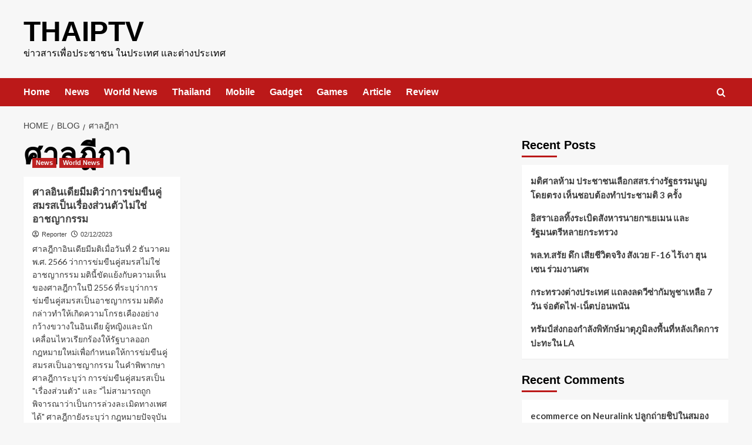

--- FILE ---
content_type: text/html; charset=UTF-8
request_url: https://www.thaiptv.com/tag/%E0%B8%A8%E0%B8%B2%E0%B8%A5%E0%B8%8E%E0%B8%B5%E0%B8%81%E0%B8%B2
body_size: 12293
content:
<!doctype html>
<html lang="en-US">

<head>
    <meta charset="UTF-8">
    <meta name="viewport" content="width=device-width, initial-scale=1">
    <link rel="profile" href="http://gmpg.org/xfn/11">
    <title>ศาลฎีกา &#8211; THAIPTV</title>
<meta name='robots' content='max-image-preview:large' />
	<style>img:is([sizes="auto" i], [sizes^="auto," i]) { contain-intrinsic-size: 3000px 1500px }</style>
	<link rel='preload' href='https://fonts.googleapis.com/css?family=Source%2BSans%2BPro%3A400%2C700%7CLato%3A400%2C700&#038;subset=latin&#038;display=swap' as='style' onload="this.onload=null;this.rel='stylesheet'" type='text/css' media='all' crossorigin='anonymous'>
<link rel='preconnect' href='https://fonts.googleapis.com' crossorigin='anonymous'>
<link rel='preconnect' href='https://fonts.gstatic.com' crossorigin='anonymous'>
<link rel='dns-prefetch' href='//fonts.googleapis.com' />
<link rel='preconnect' href='https://fonts.googleapis.com' />
<link rel='preconnect' href='https://fonts.gstatic.com' />
<link rel="alternate" type="application/rss+xml" title="THAIPTV &raquo; Feed" href="https://www.thaiptv.com/feed" />
<link rel="alternate" type="application/rss+xml" title="THAIPTV &raquo; Comments Feed" href="https://www.thaiptv.com/comments/feed" />
<link rel="alternate" type="application/rss+xml" title="THAIPTV &raquo; ศาลฎีกา Tag Feed" href="https://www.thaiptv.com/tag/%e0%b8%a8%e0%b8%b2%e0%b8%a5%e0%b8%8e%e0%b8%b5%e0%b8%81%e0%b8%b2/feed" />
<script type="text/javascript">
/* <![CDATA[ */
window._wpemojiSettings = {"baseUrl":"https:\/\/s.w.org\/images\/core\/emoji\/16.0.1\/72x72\/","ext":".png","svgUrl":"https:\/\/s.w.org\/images\/core\/emoji\/16.0.1\/svg\/","svgExt":".svg","source":{"concatemoji":"https:\/\/www.thaiptv.com\/wp-includes\/js\/wp-emoji-release.min.js?ver=6.8.3"}};
/*! This file is auto-generated */
!function(s,n){var o,i,e;function c(e){try{var t={supportTests:e,timestamp:(new Date).valueOf()};sessionStorage.setItem(o,JSON.stringify(t))}catch(e){}}function p(e,t,n){e.clearRect(0,0,e.canvas.width,e.canvas.height),e.fillText(t,0,0);var t=new Uint32Array(e.getImageData(0,0,e.canvas.width,e.canvas.height).data),a=(e.clearRect(0,0,e.canvas.width,e.canvas.height),e.fillText(n,0,0),new Uint32Array(e.getImageData(0,0,e.canvas.width,e.canvas.height).data));return t.every(function(e,t){return e===a[t]})}function u(e,t){e.clearRect(0,0,e.canvas.width,e.canvas.height),e.fillText(t,0,0);for(var n=e.getImageData(16,16,1,1),a=0;a<n.data.length;a++)if(0!==n.data[a])return!1;return!0}function f(e,t,n,a){switch(t){case"flag":return n(e,"\ud83c\udff3\ufe0f\u200d\u26a7\ufe0f","\ud83c\udff3\ufe0f\u200b\u26a7\ufe0f")?!1:!n(e,"\ud83c\udde8\ud83c\uddf6","\ud83c\udde8\u200b\ud83c\uddf6")&&!n(e,"\ud83c\udff4\udb40\udc67\udb40\udc62\udb40\udc65\udb40\udc6e\udb40\udc67\udb40\udc7f","\ud83c\udff4\u200b\udb40\udc67\u200b\udb40\udc62\u200b\udb40\udc65\u200b\udb40\udc6e\u200b\udb40\udc67\u200b\udb40\udc7f");case"emoji":return!a(e,"\ud83e\udedf")}return!1}function g(e,t,n,a){var r="undefined"!=typeof WorkerGlobalScope&&self instanceof WorkerGlobalScope?new OffscreenCanvas(300,150):s.createElement("canvas"),o=r.getContext("2d",{willReadFrequently:!0}),i=(o.textBaseline="top",o.font="600 32px Arial",{});return e.forEach(function(e){i[e]=t(o,e,n,a)}),i}function t(e){var t=s.createElement("script");t.src=e,t.defer=!0,s.head.appendChild(t)}"undefined"!=typeof Promise&&(o="wpEmojiSettingsSupports",i=["flag","emoji"],n.supports={everything:!0,everythingExceptFlag:!0},e=new Promise(function(e){s.addEventListener("DOMContentLoaded",e,{once:!0})}),new Promise(function(t){var n=function(){try{var e=JSON.parse(sessionStorage.getItem(o));if("object"==typeof e&&"number"==typeof e.timestamp&&(new Date).valueOf()<e.timestamp+604800&&"object"==typeof e.supportTests)return e.supportTests}catch(e){}return null}();if(!n){if("undefined"!=typeof Worker&&"undefined"!=typeof OffscreenCanvas&&"undefined"!=typeof URL&&URL.createObjectURL&&"undefined"!=typeof Blob)try{var e="postMessage("+g.toString()+"("+[JSON.stringify(i),f.toString(),p.toString(),u.toString()].join(",")+"));",a=new Blob([e],{type:"text/javascript"}),r=new Worker(URL.createObjectURL(a),{name:"wpTestEmojiSupports"});return void(r.onmessage=function(e){c(n=e.data),r.terminate(),t(n)})}catch(e){}c(n=g(i,f,p,u))}t(n)}).then(function(e){for(var t in e)n.supports[t]=e[t],n.supports.everything=n.supports.everything&&n.supports[t],"flag"!==t&&(n.supports.everythingExceptFlag=n.supports.everythingExceptFlag&&n.supports[t]);n.supports.everythingExceptFlag=n.supports.everythingExceptFlag&&!n.supports.flag,n.DOMReady=!1,n.readyCallback=function(){n.DOMReady=!0}}).then(function(){return e}).then(function(){var e;n.supports.everything||(n.readyCallback(),(e=n.source||{}).concatemoji?t(e.concatemoji):e.wpemoji&&e.twemoji&&(t(e.twemoji),t(e.wpemoji)))}))}((window,document),window._wpemojiSettings);
/* ]]> */
</script>
<link rel='stylesheet' id='magic-content-box-blocks-fontawesome-front-css' href='https://www.thaiptv.com/wp-content/plugins/magic-content-box-lite/src/assets/fontawesome/css/all.css?ver=1756458040' type='text/css' media='all' />
<link rel='stylesheet' id='magic-content-box-frontend-block-style-css-css' href='https://www.thaiptv.com/wp-content/plugins/magic-content-box-lite/dist/blocks.style.build.css?ver=6.8.3' type='text/css' media='all' />
<style id='wp-emoji-styles-inline-css' type='text/css'>

	img.wp-smiley, img.emoji {
		display: inline !important;
		border: none !important;
		box-shadow: none !important;
		height: 1em !important;
		width: 1em !important;
		margin: 0 0.07em !important;
		vertical-align: -0.1em !important;
		background: none !important;
		padding: 0 !important;
	}
</style>
<link rel='stylesheet' id='wp-block-library-css' href='https://www.thaiptv.com/wp-includes/css/dist/block-library/style.min.css?ver=6.8.3' type='text/css' media='all' />
<style id='wp-block-library-theme-inline-css' type='text/css'>
.wp-block-audio :where(figcaption){color:#555;font-size:13px;text-align:center}.is-dark-theme .wp-block-audio :where(figcaption){color:#ffffffa6}.wp-block-audio{margin:0 0 1em}.wp-block-code{border:1px solid #ccc;border-radius:4px;font-family:Menlo,Consolas,monaco,monospace;padding:.8em 1em}.wp-block-embed :where(figcaption){color:#555;font-size:13px;text-align:center}.is-dark-theme .wp-block-embed :where(figcaption){color:#ffffffa6}.wp-block-embed{margin:0 0 1em}.blocks-gallery-caption{color:#555;font-size:13px;text-align:center}.is-dark-theme .blocks-gallery-caption{color:#ffffffa6}:root :where(.wp-block-image figcaption){color:#555;font-size:13px;text-align:center}.is-dark-theme :root :where(.wp-block-image figcaption){color:#ffffffa6}.wp-block-image{margin:0 0 1em}.wp-block-pullquote{border-bottom:4px solid;border-top:4px solid;color:currentColor;margin-bottom:1.75em}.wp-block-pullquote cite,.wp-block-pullquote footer,.wp-block-pullquote__citation{color:currentColor;font-size:.8125em;font-style:normal;text-transform:uppercase}.wp-block-quote{border-left:.25em solid;margin:0 0 1.75em;padding-left:1em}.wp-block-quote cite,.wp-block-quote footer{color:currentColor;font-size:.8125em;font-style:normal;position:relative}.wp-block-quote:where(.has-text-align-right){border-left:none;border-right:.25em solid;padding-left:0;padding-right:1em}.wp-block-quote:where(.has-text-align-center){border:none;padding-left:0}.wp-block-quote.is-large,.wp-block-quote.is-style-large,.wp-block-quote:where(.is-style-plain){border:none}.wp-block-search .wp-block-search__label{font-weight:700}.wp-block-search__button{border:1px solid #ccc;padding:.375em .625em}:where(.wp-block-group.has-background){padding:1.25em 2.375em}.wp-block-separator.has-css-opacity{opacity:.4}.wp-block-separator{border:none;border-bottom:2px solid;margin-left:auto;margin-right:auto}.wp-block-separator.has-alpha-channel-opacity{opacity:1}.wp-block-separator:not(.is-style-wide):not(.is-style-dots){width:100px}.wp-block-separator.has-background:not(.is-style-dots){border-bottom:none;height:1px}.wp-block-separator.has-background:not(.is-style-wide):not(.is-style-dots){height:2px}.wp-block-table{margin:0 0 1em}.wp-block-table td,.wp-block-table th{word-break:normal}.wp-block-table :where(figcaption){color:#555;font-size:13px;text-align:center}.is-dark-theme .wp-block-table :where(figcaption){color:#ffffffa6}.wp-block-video :where(figcaption){color:#555;font-size:13px;text-align:center}.is-dark-theme .wp-block-video :where(figcaption){color:#ffffffa6}.wp-block-video{margin:0 0 1em}:root :where(.wp-block-template-part.has-background){margin-bottom:0;margin-top:0;padding:1.25em 2.375em}
</style>
<style id='global-styles-inline-css' type='text/css'>
:root{--wp--preset--aspect-ratio--square: 1;--wp--preset--aspect-ratio--4-3: 4/3;--wp--preset--aspect-ratio--3-4: 3/4;--wp--preset--aspect-ratio--3-2: 3/2;--wp--preset--aspect-ratio--2-3: 2/3;--wp--preset--aspect-ratio--16-9: 16/9;--wp--preset--aspect-ratio--9-16: 9/16;--wp--preset--color--black: #000000;--wp--preset--color--cyan-bluish-gray: #abb8c3;--wp--preset--color--white: #ffffff;--wp--preset--color--pale-pink: #f78da7;--wp--preset--color--vivid-red: #cf2e2e;--wp--preset--color--luminous-vivid-orange: #ff6900;--wp--preset--color--luminous-vivid-amber: #fcb900;--wp--preset--color--light-green-cyan: #7bdcb5;--wp--preset--color--vivid-green-cyan: #00d084;--wp--preset--color--pale-cyan-blue: #8ed1fc;--wp--preset--color--vivid-cyan-blue: #0693e3;--wp--preset--color--vivid-purple: #9b51e0;--wp--preset--gradient--vivid-cyan-blue-to-vivid-purple: linear-gradient(135deg,rgba(6,147,227,1) 0%,rgb(155,81,224) 100%);--wp--preset--gradient--light-green-cyan-to-vivid-green-cyan: linear-gradient(135deg,rgb(122,220,180) 0%,rgb(0,208,130) 100%);--wp--preset--gradient--luminous-vivid-amber-to-luminous-vivid-orange: linear-gradient(135deg,rgba(252,185,0,1) 0%,rgba(255,105,0,1) 100%);--wp--preset--gradient--luminous-vivid-orange-to-vivid-red: linear-gradient(135deg,rgba(255,105,0,1) 0%,rgb(207,46,46) 100%);--wp--preset--gradient--very-light-gray-to-cyan-bluish-gray: linear-gradient(135deg,rgb(238,238,238) 0%,rgb(169,184,195) 100%);--wp--preset--gradient--cool-to-warm-spectrum: linear-gradient(135deg,rgb(74,234,220) 0%,rgb(151,120,209) 20%,rgb(207,42,186) 40%,rgb(238,44,130) 60%,rgb(251,105,98) 80%,rgb(254,248,76) 100%);--wp--preset--gradient--blush-light-purple: linear-gradient(135deg,rgb(255,206,236) 0%,rgb(152,150,240) 100%);--wp--preset--gradient--blush-bordeaux: linear-gradient(135deg,rgb(254,205,165) 0%,rgb(254,45,45) 50%,rgb(107,0,62) 100%);--wp--preset--gradient--luminous-dusk: linear-gradient(135deg,rgb(255,203,112) 0%,rgb(199,81,192) 50%,rgb(65,88,208) 100%);--wp--preset--gradient--pale-ocean: linear-gradient(135deg,rgb(255,245,203) 0%,rgb(182,227,212) 50%,rgb(51,167,181) 100%);--wp--preset--gradient--electric-grass: linear-gradient(135deg,rgb(202,248,128) 0%,rgb(113,206,126) 100%);--wp--preset--gradient--midnight: linear-gradient(135deg,rgb(2,3,129) 0%,rgb(40,116,252) 100%);--wp--preset--font-size--small: 13px;--wp--preset--font-size--medium: 20px;--wp--preset--font-size--large: 36px;--wp--preset--font-size--x-large: 42px;--wp--preset--spacing--20: 0.44rem;--wp--preset--spacing--30: 0.67rem;--wp--preset--spacing--40: 1rem;--wp--preset--spacing--50: 1.5rem;--wp--preset--spacing--60: 2.25rem;--wp--preset--spacing--70: 3.38rem;--wp--preset--spacing--80: 5.06rem;--wp--preset--shadow--natural: 6px 6px 9px rgba(0, 0, 0, 0.2);--wp--preset--shadow--deep: 12px 12px 50px rgba(0, 0, 0, 0.4);--wp--preset--shadow--sharp: 6px 6px 0px rgba(0, 0, 0, 0.2);--wp--preset--shadow--outlined: 6px 6px 0px -3px rgba(255, 255, 255, 1), 6px 6px rgba(0, 0, 0, 1);--wp--preset--shadow--crisp: 6px 6px 0px rgba(0, 0, 0, 1);}:root { --wp--style--global--content-size: 740px;--wp--style--global--wide-size: 1200px; }:where(body) { margin: 0; }.wp-site-blocks > .alignleft { float: left; margin-right: 2em; }.wp-site-blocks > .alignright { float: right; margin-left: 2em; }.wp-site-blocks > .aligncenter { justify-content: center; margin-left: auto; margin-right: auto; }:where(.wp-site-blocks) > * { margin-block-start: 24px; margin-block-end: 0; }:where(.wp-site-blocks) > :first-child { margin-block-start: 0; }:where(.wp-site-blocks) > :last-child { margin-block-end: 0; }:root { --wp--style--block-gap: 24px; }:root :where(.is-layout-flow) > :first-child{margin-block-start: 0;}:root :where(.is-layout-flow) > :last-child{margin-block-end: 0;}:root :where(.is-layout-flow) > *{margin-block-start: 24px;margin-block-end: 0;}:root :where(.is-layout-constrained) > :first-child{margin-block-start: 0;}:root :where(.is-layout-constrained) > :last-child{margin-block-end: 0;}:root :where(.is-layout-constrained) > *{margin-block-start: 24px;margin-block-end: 0;}:root :where(.is-layout-flex){gap: 24px;}:root :where(.is-layout-grid){gap: 24px;}.is-layout-flow > .alignleft{float: left;margin-inline-start: 0;margin-inline-end: 2em;}.is-layout-flow > .alignright{float: right;margin-inline-start: 2em;margin-inline-end: 0;}.is-layout-flow > .aligncenter{margin-left: auto !important;margin-right: auto !important;}.is-layout-constrained > .alignleft{float: left;margin-inline-start: 0;margin-inline-end: 2em;}.is-layout-constrained > .alignright{float: right;margin-inline-start: 2em;margin-inline-end: 0;}.is-layout-constrained > .aligncenter{margin-left: auto !important;margin-right: auto !important;}.is-layout-constrained > :where(:not(.alignleft):not(.alignright):not(.alignfull)){max-width: var(--wp--style--global--content-size);margin-left: auto !important;margin-right: auto !important;}.is-layout-constrained > .alignwide{max-width: var(--wp--style--global--wide-size);}body .is-layout-flex{display: flex;}.is-layout-flex{flex-wrap: wrap;align-items: center;}.is-layout-flex > :is(*, div){margin: 0;}body .is-layout-grid{display: grid;}.is-layout-grid > :is(*, div){margin: 0;}body{padding-top: 0px;padding-right: 0px;padding-bottom: 0px;padding-left: 0px;}a:where(:not(.wp-element-button)){text-decoration: none;}:root :where(.wp-element-button, .wp-block-button__link){background-color: #32373c;border-width: 0;color: #fff;font-family: inherit;font-size: inherit;line-height: inherit;padding: calc(0.667em + 2px) calc(1.333em + 2px);text-decoration: none;}.has-black-color{color: var(--wp--preset--color--black) !important;}.has-cyan-bluish-gray-color{color: var(--wp--preset--color--cyan-bluish-gray) !important;}.has-white-color{color: var(--wp--preset--color--white) !important;}.has-pale-pink-color{color: var(--wp--preset--color--pale-pink) !important;}.has-vivid-red-color{color: var(--wp--preset--color--vivid-red) !important;}.has-luminous-vivid-orange-color{color: var(--wp--preset--color--luminous-vivid-orange) !important;}.has-luminous-vivid-amber-color{color: var(--wp--preset--color--luminous-vivid-amber) !important;}.has-light-green-cyan-color{color: var(--wp--preset--color--light-green-cyan) !important;}.has-vivid-green-cyan-color{color: var(--wp--preset--color--vivid-green-cyan) !important;}.has-pale-cyan-blue-color{color: var(--wp--preset--color--pale-cyan-blue) !important;}.has-vivid-cyan-blue-color{color: var(--wp--preset--color--vivid-cyan-blue) !important;}.has-vivid-purple-color{color: var(--wp--preset--color--vivid-purple) !important;}.has-black-background-color{background-color: var(--wp--preset--color--black) !important;}.has-cyan-bluish-gray-background-color{background-color: var(--wp--preset--color--cyan-bluish-gray) !important;}.has-white-background-color{background-color: var(--wp--preset--color--white) !important;}.has-pale-pink-background-color{background-color: var(--wp--preset--color--pale-pink) !important;}.has-vivid-red-background-color{background-color: var(--wp--preset--color--vivid-red) !important;}.has-luminous-vivid-orange-background-color{background-color: var(--wp--preset--color--luminous-vivid-orange) !important;}.has-luminous-vivid-amber-background-color{background-color: var(--wp--preset--color--luminous-vivid-amber) !important;}.has-light-green-cyan-background-color{background-color: var(--wp--preset--color--light-green-cyan) !important;}.has-vivid-green-cyan-background-color{background-color: var(--wp--preset--color--vivid-green-cyan) !important;}.has-pale-cyan-blue-background-color{background-color: var(--wp--preset--color--pale-cyan-blue) !important;}.has-vivid-cyan-blue-background-color{background-color: var(--wp--preset--color--vivid-cyan-blue) !important;}.has-vivid-purple-background-color{background-color: var(--wp--preset--color--vivid-purple) !important;}.has-black-border-color{border-color: var(--wp--preset--color--black) !important;}.has-cyan-bluish-gray-border-color{border-color: var(--wp--preset--color--cyan-bluish-gray) !important;}.has-white-border-color{border-color: var(--wp--preset--color--white) !important;}.has-pale-pink-border-color{border-color: var(--wp--preset--color--pale-pink) !important;}.has-vivid-red-border-color{border-color: var(--wp--preset--color--vivid-red) !important;}.has-luminous-vivid-orange-border-color{border-color: var(--wp--preset--color--luminous-vivid-orange) !important;}.has-luminous-vivid-amber-border-color{border-color: var(--wp--preset--color--luminous-vivid-amber) !important;}.has-light-green-cyan-border-color{border-color: var(--wp--preset--color--light-green-cyan) !important;}.has-vivid-green-cyan-border-color{border-color: var(--wp--preset--color--vivid-green-cyan) !important;}.has-pale-cyan-blue-border-color{border-color: var(--wp--preset--color--pale-cyan-blue) !important;}.has-vivid-cyan-blue-border-color{border-color: var(--wp--preset--color--vivid-cyan-blue) !important;}.has-vivid-purple-border-color{border-color: var(--wp--preset--color--vivid-purple) !important;}.has-vivid-cyan-blue-to-vivid-purple-gradient-background{background: var(--wp--preset--gradient--vivid-cyan-blue-to-vivid-purple) !important;}.has-light-green-cyan-to-vivid-green-cyan-gradient-background{background: var(--wp--preset--gradient--light-green-cyan-to-vivid-green-cyan) !important;}.has-luminous-vivid-amber-to-luminous-vivid-orange-gradient-background{background: var(--wp--preset--gradient--luminous-vivid-amber-to-luminous-vivid-orange) !important;}.has-luminous-vivid-orange-to-vivid-red-gradient-background{background: var(--wp--preset--gradient--luminous-vivid-orange-to-vivid-red) !important;}.has-very-light-gray-to-cyan-bluish-gray-gradient-background{background: var(--wp--preset--gradient--very-light-gray-to-cyan-bluish-gray) !important;}.has-cool-to-warm-spectrum-gradient-background{background: var(--wp--preset--gradient--cool-to-warm-spectrum) !important;}.has-blush-light-purple-gradient-background{background: var(--wp--preset--gradient--blush-light-purple) !important;}.has-blush-bordeaux-gradient-background{background: var(--wp--preset--gradient--blush-bordeaux) !important;}.has-luminous-dusk-gradient-background{background: var(--wp--preset--gradient--luminous-dusk) !important;}.has-pale-ocean-gradient-background{background: var(--wp--preset--gradient--pale-ocean) !important;}.has-electric-grass-gradient-background{background: var(--wp--preset--gradient--electric-grass) !important;}.has-midnight-gradient-background{background: var(--wp--preset--gradient--midnight) !important;}.has-small-font-size{font-size: var(--wp--preset--font-size--small) !important;}.has-medium-font-size{font-size: var(--wp--preset--font-size--medium) !important;}.has-large-font-size{font-size: var(--wp--preset--font-size--large) !important;}.has-x-large-font-size{font-size: var(--wp--preset--font-size--x-large) !important;}
:root :where(.wp-block-pullquote){font-size: 1.5em;line-height: 1.6;}
</style>
<link rel='stylesheet' id='covernews-google-fonts-css' href='https://fonts.googleapis.com/css?family=Source%2BSans%2BPro%3A400%2C700%7CLato%3A400%2C700&#038;subset=latin&#038;display=swap' type='text/css' media='all' />
<link rel='stylesheet' id='covernews-icons-css' href='https://www.thaiptv.com/wp-content/themes/covernews/assets/icons/style.css?ver=6.8.3' type='text/css' media='all' />
<link rel='stylesheet' id='bootstrap-css' href='https://www.thaiptv.com/wp-content/themes/covernews/assets/bootstrap/css/bootstrap.min.css?ver=6.8.3' type='text/css' media='all' />
<link rel='stylesheet' id='covernews-style-css' href='https://www.thaiptv.com/wp-content/themes/covernews/style.min.css?ver=5.5.4.1' type='text/css' media='all' />
<script type="text/javascript" src="https://www.thaiptv.com/wp-includes/js/jquery/jquery.min.js?ver=3.7.1" id="jquery-core-js"></script>
<script type="text/javascript" src="https://www.thaiptv.com/wp-includes/js/jquery/jquery-migrate.min.js?ver=3.4.1" id="jquery-migrate-js"></script>
<link rel="https://api.w.org/" href="https://www.thaiptv.com/wp-json/" /><link rel="alternate" title="JSON" type="application/json" href="https://www.thaiptv.com/wp-json/wp/v2/tags/333" /><link rel="EditURI" type="application/rsd+xml" title="RSD" href="https://www.thaiptv.com/xmlrpc.php?rsd" />
<meta name="generator" content="WordPress 6.8.3" />
<style type="text/css">.recentcomments a{display:inline !important;padding:0 !important;margin:0 !important;}</style>        <style type="text/css">
                        .site-title a,
            .site-header .site-branding .site-title a:visited,
            .site-header .site-branding .site-title a:hover,
            .site-description {
                color: #000000;
            }

            .site-branding .site-title {
                font-size: 48px;
            }

            @media only screen and (max-width: 640px) {
                .header-layout-3 .site-header .site-branding .site-title,
                .site-branding .site-title {
                    font-size: 60px;

                }
              }   

           @media only screen and (max-width: 375px) {
               .header-layout-3 .site-header .site-branding .site-title,
               .site-branding .site-title {
                        font-size: 50px;

                    }
                }
                
                    .elementor-template-full-width .elementor-section.elementor-section-full_width > .elementor-container,
        .elementor-template-full-width .elementor-section.elementor-section-boxed > .elementor-container{
            max-width: 1200px;
        }
        @media (min-width: 1600px){
            .elementor-template-full-width .elementor-section.elementor-section-full_width > .elementor-container,
            .elementor-template-full-width .elementor-section.elementor-section-boxed > .elementor-container{
                max-width: 1600px;
            }
        }
        
        .align-content-left .elementor-section-stretched,
        .align-content-right .elementor-section-stretched {
            max-width: 100%;
            left: 0 !important;
        }


        </style>
        <link rel="icon" href="https://www.thaiptv.com/wp-content/uploads/2018/08/af-themes-main-dark-150x150.png" sizes="32x32" />
<link rel="icon" href="https://www.thaiptv.com/wp-content/uploads/2018/08/af-themes-main-dark-300x298.png" sizes="192x192" />
<link rel="apple-touch-icon" href="https://www.thaiptv.com/wp-content/uploads/2018/08/af-themes-main-dark-300x298.png" />
<meta name="msapplication-TileImage" content="https://www.thaiptv.com/wp-content/uploads/2018/08/af-themes-main-dark.png" />
</head>

<body class="archive tag tag-333 wp-embed-responsive wp-theme-covernews hfeed default-content-layout archive-layout-grid scrollup-sticky-header aft-sticky-header aft-sticky-sidebar default aft-container-default aft-main-banner-slider-editors-picks-trending header-image-default align-content-left aft-and">
    
    
    <div id="page" class="site">
        <a class="skip-link screen-reader-text" href="#content">Skip to content</a>

        <div class="header-layout-1">
    <header id="masthead" class="site-header">
        <div class="masthead-banner " >
      <div class="container">
        <div class="row">
          <div class="col-md-4">
            <div class="site-branding">
                              <p class="site-title font-family-1">
                  <a href="https://www.thaiptv.com/" rel="home">THAIPTV</a>
                </p>
              
                              <p class="site-description">ข่าวสารเพื่อประชาชน ในประเทศ และต่างประเทศ</p>
                          </div>
          </div>
          <div class="col-md-8">
                      </div>
        </div>
      </div>
    </div>
    <nav id="site-navigation" class="main-navigation">
      <div class="container">
        <div class="row">
          <div class="kol-12">
            <div class="navigation-container">

              <div class="main-navigation-container-items-wrapper">

                <span class="toggle-menu">
                  <a
                    href="#"
                    class="aft-void-menu"
                    role="button"
                    aria-label="Toggle Primary Menu"
                    aria-controls="primary-menu" aria-expanded="false">
                    <span class="screen-reader-text">Primary Menu</span>
                    <i class="ham"></i>
                  </a>
                </span>
                <span class="af-mobile-site-title-wrap">
                                    <p class="site-title font-family-1">
                    <a href="https://www.thaiptv.com/" rel="home">THAIPTV</a>
                  </p>
                </span>
                <div class="menu main-menu"><ul id="primary-menu" class="menu"><li id="menu-item-185" class="menu-item menu-item-type-custom menu-item-object-custom menu-item-home menu-item-185"><a href="https://www.thaiptv.com">Home</a></li>
<li id="menu-item-188" class="menu-item menu-item-type-taxonomy menu-item-object-category menu-item-188"><a href="https://www.thaiptv.com/category/news">News</a></li>
<li id="menu-item-664" class="menu-item menu-item-type-taxonomy menu-item-object-category menu-item-664"><a href="https://www.thaiptv.com/category/news/world">World News</a></li>
<li id="menu-item-665" class="menu-item menu-item-type-taxonomy menu-item-object-category menu-item-665"><a href="https://www.thaiptv.com/category/news/thailand">Thailand</a></li>
<li id="menu-item-194" class="menu-item menu-item-type-taxonomy menu-item-object-category menu-item-194"><a href="https://www.thaiptv.com/category/mobile">Mobile</a></li>
<li id="menu-item-195" class="menu-item menu-item-type-taxonomy menu-item-object-category menu-item-195"><a href="https://www.thaiptv.com/category/gadget">Gadget</a></li>
<li id="menu-item-196" class="menu-item menu-item-type-taxonomy menu-item-object-category menu-item-196"><a href="https://www.thaiptv.com/category/games">Games</a></li>
<li id="menu-item-190" class="menu-item menu-item-type-taxonomy menu-item-object-category menu-item-190"><a href="https://www.thaiptv.com/category/article">Article</a></li>
<li id="menu-item-189" class="menu-item menu-item-type-taxonomy menu-item-object-category menu-item-189"><a href="https://www.thaiptv.com/category/review">Review</a></li>
</ul></div>              </div>
              <div class="cart-search">

                <div class="af-search-wrap">
                  <div class="search-overlay">
                    <a href="#" title="Search" class="search-icon">
                      <i class="fa fa-search"></i>
                    </a>
                    <div class="af-search-form">
                      <form role="search" method="get" class="search-form" action="https://www.thaiptv.com/">
				<label>
					<span class="screen-reader-text">Search for:</span>
					<input type="search" class="search-field" placeholder="Search &hellip;" value="" name="s" />
				</label>
				<input type="submit" class="search-submit" value="Search" />
			</form>                    </div>
                  </div>
                </div>
              </div>


            </div>
          </div>
        </div>
      </div>
    </nav>
  </header>
</div>

        
            <div id="content" class="container">
                                <div class="em-breadcrumbs font-family-1 covernews-breadcrumbs">
            <div class="row">
                <div role="navigation" aria-label="Breadcrumbs" class="breadcrumb-trail breadcrumbs" itemprop="breadcrumb"><ul class="trail-items" itemscope itemtype="http://schema.org/BreadcrumbList"><meta name="numberOfItems" content="3" /><meta name="itemListOrder" content="Ascending" /><li itemprop="itemListElement" itemscope itemtype="http://schema.org/ListItem" class="trail-item trail-begin"><a href="https://www.thaiptv.com" rel="home" itemprop="item"><span itemprop="name">Home</span></a><meta itemprop="position" content="1" /></li><li itemprop="itemListElement" itemscope itemtype="http://schema.org/ListItem" class="trail-item"><a href="https://www.thaiptv.com/blog" itemprop="item"><span itemprop="name">Blog</span></a><meta itemprop="position" content="2" /></li><li itemprop="itemListElement" itemscope itemtype="http://schema.org/ListItem" class="trail-item trail-end"><a href="https://www.thaiptv.com/tag/ศาลฎีกา" itemprop="item"><span itemprop="name">ศาลฎีกา</span></a><meta itemprop="position" content="3" /></li></ul></div>            </div>
        </div>
    <div class="section-block-upper row">

                <div id="primary" class="content-area">
                    <main id="main" class="site-main aft-archive-post">

                        
                            <header class="header-title-wrapper1">
                                <h1 class="page-title">ศาลฎีกา</h1>                            </header><!-- .header-title-wrapper -->
                            <div class="row">
                            <div id="aft-inner-row">
                            

        <article id="post-894" class="col-lg-4 col-sm-4 col-md-4 latest-posts-grid post-894 post type-post status-publish format-standard hentry category-news category-world tag-crime tag-rape tag-329 tag-333 tag-330 tag-301"                 data-mh="archive-layout-grid">
            
<div class="align-items-center has-post-image">
  <div class="spotlight-post">
    <figure class="categorised-article inside-img">
      <div class="categorised-article-wrapper">
        <div class="data-bg-hover data-bg-categorised read-bg-img">
          <a href="https://www.thaiptv.com/news/894/%e0%b8%a8%e0%b8%b2%e0%b8%a5%e0%b8%ad%e0%b8%b4%e0%b8%99%e0%b9%80%e0%b8%94%e0%b8%b5%e0%b8%a2%e0%b8%a1%e0%b8%b5%e0%b8%a1%e0%b8%95%e0%b8%b4%e0%b8%a7%e0%b9%88%e0%b8%b2%e0%b8%81%e0%b8%b2%e0%b8%a3%e0%b8%82"
            aria-label="ศาลอินเดียมีมติว่าการข่มขืนคู่สมรสเป็นเรื่องส่วนตัวไม่ใช่อาชญากรรม">
            <img width="300" height="168" src="https://www.thaiptv.com/wp-content/uploads/2023/12/image-2-300x168.png" class="attachment-medium size-medium" alt="image-2" decoding="async" fetchpriority="high" srcset="https://www.thaiptv.com/wp-content/uploads/2023/12/image-2-300x168.png 300w, https://www.thaiptv.com/wp-content/uploads/2023/12/image-2-768x430.png 768w, https://www.thaiptv.com/wp-content/uploads/2023/12/image-2.png 901w" sizes="(max-width: 300px) 100vw, 300px" loading="lazy" />          </a>
        </div>
                <div class="figure-categories figure-categories-bg">
          <ul class="cat-links"><li class="meta-category">
                             <a class="covernews-categories category-color-1"
                            href="https://www.thaiptv.com/category/news" 
                            aria-label="View all posts in News"> 
                                 News
                             </a>
                        </li><li class="meta-category">
                             <a class="covernews-categories category-color-1"
                            href="https://www.thaiptv.com/category/news/world" 
                            aria-label="View all posts in World News"> 
                                 World News
                             </a>
                        </li></ul>        </div>
      </div>

    </figure>
    <figcaption>

      <h3 class="article-title article-title-1">
        <a href="https://www.thaiptv.com/news/894/%e0%b8%a8%e0%b8%b2%e0%b8%a5%e0%b8%ad%e0%b8%b4%e0%b8%99%e0%b9%80%e0%b8%94%e0%b8%b5%e0%b8%a2%e0%b8%a1%e0%b8%b5%e0%b8%a1%e0%b8%95%e0%b8%b4%e0%b8%a7%e0%b9%88%e0%b8%b2%e0%b8%81%e0%b8%b2%e0%b8%a3%e0%b8%82">
          ศาลอินเดียมีมติว่าการข่มขืนคู่สมรสเป็นเรื่องส่วนตัวไม่ใช่อาชญากรรม        </a>
      </h3>
      <div class="grid-item-metadata">
        
    <span class="author-links">

      
        <span class="item-metadata posts-author">
          <i class="far fa-user-circle"></i>
                          <a href="https://www.thaiptv.com/author/admin">
                    Reporter                </a>
               </span>
                    <span class="item-metadata posts-date">
          <i class="far fa-clock"></i>
          <a href="https://www.thaiptv.com/date/2023/12">
            02/12/2023          </a>
        </span>
                </span>
      </div>
              <div class="full-item-discription">
          <div class="post-description">
            <p>ศาลฎีกาอินเดียมีมติเมื่อวันที่ 2 ธันวาคม พ.ศ. 2566 ว่าการข่มขืนคู่สมรสไม่ใช่อาชญากรรม มตินี้ขัดแย้งกับความเห็นของศาลฎีกาในปี 2556 ที่ระบุว่าการข่มขืนคู่สมรสเป็นอาชญากรรม มติดังกล่าวทำให้เกิดความโกรธเคืองอย่างกว้างขวางในอินเดีย ผู้หญิงและนักเคลื่อนไหวเรียกร้องให้รัฐบาลออกกฎหมายใหม่เพื่อกำหนดให้การข่มขืนคู่สมรสเป็นอาชญากรรม ในคำพิพากษาศาลฎีการะบุว่า การข่มขืนคู่สมรสเป็น "เรื่องส่วนตัว" และ "ไม่สามารถถูกพิจารณาว่าเป็นการล่วงละเมิดทางเพศได้" ศาลฎีกายังระบุว่า กฎหมายปัจจุบันที่ห้ามการข่มขืนคู่สมรส "ไม่สอดคล้องกับหลักการรัฐธรรมนูญ" มติดังกล่าวมีผลกระทบอย่างมากต่อผู้หญิงในอินเดีย...</p>
<div class="aft-readmore-wrapper">
              <a href="https://www.thaiptv.com/news/894/%e0%b8%a8%e0%b8%b2%e0%b8%a5%e0%b8%ad%e0%b8%b4%e0%b8%99%e0%b9%80%e0%b8%94%e0%b8%b5%e0%b8%a2%e0%b8%a1%e0%b8%b5%e0%b8%a1%e0%b8%95%e0%b8%b4%e0%b8%a7%e0%b9%88%e0%b8%b2%e0%b8%81%e0%b8%b2%e0%b8%a3%e0%b8%82" class="aft-readmore" aria-label="Read more about ศาลอินเดียมีมติว่าการข่มขืนคู่สมรสเป็นเรื่องส่วนตัวไม่ใช่อาชญากรรม">Read More<span class="screen-reader-text">Read more about ศาลอินเดียมีมติว่าการข่มขืนคู่สมรสเป็นเรื่องส่วนตัวไม่ใช่อาชญากรรม</span></a>
          </div>

          </div>
        </div>
          </figcaption>
  </div>
  </div>        </article>
                                </div>
                            <div class="col col-ten">
                                <div class="covernews-pagination">
                                                                    </div>
                            </div>
                                            </div>
                    </main><!-- #main -->
                </div><!-- #primary -->

                <aside id="secondary" class="widget-area sidebar-sticky-top">
	
		<div id="recent-posts-2" class="widget covernews-widget widget_recent_entries">
		<h2 class="widget-title widget-title-1"><span>Recent Posts</span></h2>
		<ul>
											<li>
					<a href="https://www.thaiptv.com/news/29932/%e0%b8%a1%e0%b8%95%e0%b8%b4%e0%b8%a8%e0%b8%b2%e0%b8%a5%e0%b8%ab%e0%b9%89%e0%b8%b2%e0%b8%a1-%e0%b8%9b%e0%b8%a3%e0%b8%b0%e0%b8%8a%e0%b8%b2%e0%b8%8a%e0%b8%99%e0%b9%80%e0%b8%a5%e0%b8%b7%e0%b8%ad%e0%b8%81">มติศาลห้าม ประชาชนเลือกสสร.ร่างรัฐธรรมนูญโดยตรง เห็นชอบต้องทำประชามติ 3 ครั้ง</a>
									</li>
											<li>
					<a href="https://www.thaiptv.com/news/29925/%e0%b8%ad%e0%b8%b4%e0%b8%aa%e0%b8%a3%e0%b8%b2%e0%b9%80%e0%b8%ad%e0%b8%a5%e0%b8%97%e0%b8%b4%e0%b9%89%e0%b8%87%e0%b8%a3%e0%b8%b0%e0%b9%80%e0%b8%9a%e0%b8%b4%e0%b8%94%e0%b8%aa%e0%b8%b1%e0%b8%87%e0%b8%ab">อิสราเอลทิ้งระเบิดสังหารนายกฯเยเมน และรัฐมนตรีหลายกระทรวง</a>
									</li>
											<li>
					<a href="https://www.thaiptv.com/news/29922/%e0%b8%9e%e0%b8%a5-%e0%b8%97-%e0%b8%aa%e0%b8%a3%e0%b8%b1%e0%b8%a2-%e0%b8%94%e0%b8%b6%e0%b8%81-%e0%b9%80%e0%b8%aa%e0%b8%b5%e0%b8%a2%e0%b8%8a%e0%b8%b5%e0%b8%a7%e0%b8%b4%e0%b8%95%e0%b8%88%e0%b8%a3">พล.ท.สรัย ดึก เสียชีวิตจริง สังเวย F-16 ไร้เงา ฮุน เซน ร่วมงานศพ</a>
									</li>
											<li>
					<a href="https://www.thaiptv.com/news/22568/%e0%b8%81%e0%b8%a3%e0%b8%b0%e0%b8%97%e0%b8%a3%e0%b8%a7%e0%b8%87%e0%b8%95%e0%b9%88%e0%b8%b2%e0%b8%87%e0%b8%9b%e0%b8%a3%e0%b8%b0%e0%b9%80%e0%b8%97%e0%b8%a8-%e0%b9%81%e0%b8%96%e0%b8%a5%e0%b8%87%e0%b8%a5">กระทรวงต่างประเทศ แถลงลดวีซ่ากัมพูชาเหลือ 7 วัน จ่อตัดไฟ-เน็ตบ่อนพนัน</a>
									</li>
											<li>
					<a href="https://www.thaiptv.com/news/22563/%e0%b8%97%e0%b8%a3%e0%b8%b1%e0%b8%a1%e0%b8%9b%e0%b9%8c%e0%b8%aa%e0%b9%88%e0%b8%87%e0%b8%81%e0%b8%ad%e0%b8%87%e0%b8%81%e0%b8%b3%e0%b8%a5%e0%b8%b1%e0%b8%87%e0%b8%9e%e0%b8%b4%e0%b8%97%e0%b8%b1%e0%b8%81">ทรัมป์ส่งกองกำลังพิทักษ์มาตุภูมิลงพื้นที่หลังเกิดการปะทะใน LA</a>
									</li>
					</ul>

		</div><div id="recent-comments-2" class="widget covernews-widget widget_recent_comments"><h2 class="widget-title widget-title-1"><span>Recent Comments</span></h2><ul id="recentcomments"><li class="recentcomments"><span class="comment-author-link"><a href="https://podusia.top" class="url" rel="ugc external nofollow">ecommerce</a></span> on <a href="https://www.thaiptv.com/article/968/neuralink-%e0%b8%9b%e0%b8%a5%e0%b8%b9%e0%b8%81%e0%b8%96%e0%b9%88%e0%b8%b2%e0%b8%a2%e0%b8%8a%e0%b8%b4%e0%b8%9b%e0%b9%83%e0%b8%99%e0%b8%aa%e0%b8%a1%e0%b8%ad%e0%b8%87%e0%b8%a1%e0%b8%99%e0%b8%b8%e0%b8%a9#comment-14300">Neuralink ปลูกถ่ายชิปในสมองมนุษย์รายแรก เผยผลลัพธ์ช่วงแรกมีแนวโน้มที่ดี  </a></li><li class="recentcomments"><span class="comment-author-link"><a href="https://mychik.com/erectafil/" class="url" rel="ugc external nofollow">eohulaiox</a></span> on <a href="https://www.thaiptv.com/about#comment-14299">About US</a></li><li class="recentcomments"><span class="comment-author-link"><a href="https://greaterparsippanyrewards.com/drugs/priligy/" class="url" rel="ugc external nofollow">uqacazinije</a></span> on <a href="https://www.thaiptv.com/about#comment-14298">About US</a></li><li class="recentcomments"><span class="comment-author-link"><a href="https://zaim52.ru/" class="url" rel="ugc external nofollow">ZabukaAsted</a></span> on <a href="https://www.thaiptv.com/news/171/%e0%b9%80%e0%b8%aa%e0%b8%b5%e0%b8%a2%e0%b8%a7%e0%b8%ab%e0%b8%a1%e0%b8%b5%e0%b9%88-%e0%b9%80%e0%b8%9b%e0%b8%b4%e0%b8%94%e0%b8%95%e0%b8%b1%e0%b8%a7-xiaomi-11t-xiaomi-11t-pro-%e0%b8%a3#comment-14297">เสียวหมี่ เปิดตัว ’Xiaomi 11T Xiaomi 11T Pro’ ราคาสุดเร้าใจ!! สเปคโดนพร้อมของแถมจัดเต็ม</a></li><li class="recentcomments"><span class="comment-author-link"><a href="https://mudryakova.ru/" class="url" rel="ugc external nofollow">дизайнер интерьера спб</a></span> on <a href="https://www.thaiptv.com/about#comment-14296">About US</a></li></ul></div><div id="archives-2" class="widget covernews-widget widget_archive"><h2 class="widget-title widget-title-1"><span>Archives</span></h2>
			<ul>
					<li><a href='https://www.thaiptv.com/date/2025/09'>September 2025</a></li>
	<li><a href='https://www.thaiptv.com/date/2025/08'>August 2025</a></li>
	<li><a href='https://www.thaiptv.com/date/2025/06'>June 2025</a></li>
	<li><a href='https://www.thaiptv.com/date/2025/04'>April 2025</a></li>
	<li><a href='https://www.thaiptv.com/date/2024/12'>December 2024</a></li>
	<li><a href='https://www.thaiptv.com/date/2024/11'>November 2024</a></li>
	<li><a href='https://www.thaiptv.com/date/2024/09'>September 2024</a></li>
	<li><a href='https://www.thaiptv.com/date/2024/08'>August 2024</a></li>
	<li><a href='https://www.thaiptv.com/date/2024/07'>July 2024</a></li>
	<li><a href='https://www.thaiptv.com/date/2024/06'>June 2024</a></li>
	<li><a href='https://www.thaiptv.com/date/2024/05'>May 2024</a></li>
	<li><a href='https://www.thaiptv.com/date/2024/04'>April 2024</a></li>
	<li><a href='https://www.thaiptv.com/date/2024/03'>March 2024</a></li>
	<li><a href='https://www.thaiptv.com/date/2024/02'>February 2024</a></li>
	<li><a href='https://www.thaiptv.com/date/2024/01'>January 2024</a></li>
	<li><a href='https://www.thaiptv.com/date/2023/12'>December 2023</a></li>
	<li><a href='https://www.thaiptv.com/date/2023/11'>November 2023</a></li>
	<li><a href='https://www.thaiptv.com/date/2023/10'>October 2023</a></li>
	<li><a href='https://www.thaiptv.com/date/2023/09'>September 2023</a></li>
	<li><a href='https://www.thaiptv.com/date/2023/08'>August 2023</a></li>
	<li><a href='https://www.thaiptv.com/date/2023/07'>July 2023</a></li>
	<li><a href='https://www.thaiptv.com/date/2023/05'>May 2023</a></li>
	<li><a href='https://www.thaiptv.com/date/2023/03'>March 2023</a></li>
	<li><a href='https://www.thaiptv.com/date/2023/02'>February 2023</a></li>
	<li><a href='https://www.thaiptv.com/date/2022/12'>December 2022</a></li>
	<li><a href='https://www.thaiptv.com/date/2022/10'>October 2022</a></li>
	<li><a href='https://www.thaiptv.com/date/2021/09'>September 2021</a></li>
	<li><a href='https://www.thaiptv.com/date/2020/11'>November 2020</a></li>
	<li><a href='https://www.thaiptv.com/date/2019/10'>October 2019</a></li>
	<li><a href='https://www.thaiptv.com/date/2018/03'>March 2018</a></li>
	<li><a href='https://www.thaiptv.com/date/2017/04'>April 2017</a></li>
	<li><a href='https://www.thaiptv.com/date/2017/03'>March 2017</a></li>
	<li><a href='https://www.thaiptv.com/date/2016/10'>October 2016</a></li>
	<li><a href='https://www.thaiptv.com/date/2016/09'>September 2016</a></li>
	<li><a href='https://www.thaiptv.com/date/2016/07'>July 2016</a></li>
	<li><a href='https://www.thaiptv.com/date/2014/02'>February 2014</a></li>
	<li><a href='https://www.thaiptv.com/date/2014/01'>January 2014</a></li>
	<li><a href='https://www.thaiptv.com/date/2013/08'>August 2013</a></li>
			</ul>

			</div><div id="categories-2" class="widget covernews-widget widget_categories"><h2 class="widget-title widget-title-1"><span>Categories</span></h2>
			<ul>
					<li class="cat-item cat-item-3"><a href="https://www.thaiptv.com/category/article">Article</a>
</li>
	<li class="cat-item cat-item-162"><a href="https://www.thaiptv.com/category/artist">Artist</a>
</li>
	<li class="cat-item cat-item-163"><a href="https://www.thaiptv.com/category/beauty">Beauty</a>
</li>
	<li class="cat-item cat-item-4"><a href="https://www.thaiptv.com/category/gadget">Gadget</a>
</li>
	<li class="cat-item cat-item-18"><a href="https://www.thaiptv.com/category/games">Games</a>
</li>
	<li class="cat-item cat-item-164"><a href="https://www.thaiptv.com/category/life-style">Life style</a>
</li>
	<li class="cat-item cat-item-5"><a href="https://www.thaiptv.com/category/mobile">Mobile</a>
</li>
	<li class="cat-item cat-item-165"><a href="https://www.thaiptv.com/category/model">Model</a>
</li>
	<li class="cat-item cat-item-166"><a href="https://www.thaiptv.com/category/music">Music</a>
</li>
	<li class="cat-item cat-item-2"><a href="https://www.thaiptv.com/category/news">News</a>
</li>
	<li class="cat-item cat-item-167"><a href="https://www.thaiptv.com/category/photography">Photography</a>
</li>
	<li class="cat-item cat-item-168"><a href="https://www.thaiptv.com/category/ramp">Ramp</a>
</li>
	<li class="cat-item cat-item-44"><a href="https://www.thaiptv.com/category/review">Review</a>
</li>
	<li class="cat-item cat-item-197"><a href="https://www.thaiptv.com/category/news/thailand">Thailand</a>
</li>
	<li class="cat-item cat-item-169"><a href="https://www.thaiptv.com/category/tips-tricks">Tips &amp; Tricks</a>
</li>
	<li class="cat-item cat-item-170"><a href="https://www.thaiptv.com/category/trends">Trends</a>
</li>
	<li class="cat-item cat-item-106"><a href="https://www.thaiptv.com/category/news/world">World News</a>
</li>
			</ul>

			</div><div id="meta-2" class="widget covernews-widget widget_meta"><h2 class="widget-title widget-title-1"><span>Meta</span></h2>
		<ul>
						<li><a href="https://www.thaiptv.com/wp-login.php">Log in</a></li>
			<li><a href="https://www.thaiptv.com/feed">Entries feed</a></li>
			<li><a href="https://www.thaiptv.com/comments/feed">Comments feed</a></li>

			<li><a href="https://wordpress.org/">WordPress.org</a></li>
		</ul>

		</div><div id="search-3" class="widget covernews-widget widget_search"><form role="search" method="get" class="search-form" action="https://www.thaiptv.com/">
				<label>
					<span class="screen-reader-text">Search for:</span>
					<input type="search" class="search-field" placeholder="Search &hellip;" value="" name="s" />
				</label>
				<input type="submit" class="search-submit" value="Search" />
			</form></div></aside><!-- #secondary -->
        </div>

</div>

<div class="af-main-banner-latest-posts grid-layout">
  <div class="container">
    <div class="row">
      <div class="widget-title-section">
            <h2 class="widget-title header-after1">
      <span class="header-after ">
                You may have missed      </span>
    </h2>

      </div>
      <div class="row">
                    <div class="col-sm-15 latest-posts-grid" data-mh="latest-posts-grid">
              <div class="spotlight-post">
                <figure class="categorised-article inside-img">
                  <div class="categorised-article-wrapper">
                    <div class="data-bg-hover data-bg-categorised read-bg-img">
                      <a href="https://www.thaiptv.com/news/29932/%e0%b8%a1%e0%b8%95%e0%b8%b4%e0%b8%a8%e0%b8%b2%e0%b8%a5%e0%b8%ab%e0%b9%89%e0%b8%b2%e0%b8%a1-%e0%b8%9b%e0%b8%a3%e0%b8%b0%e0%b8%8a%e0%b8%b2%e0%b8%8a%e0%b8%99%e0%b9%80%e0%b8%a5%e0%b8%b7%e0%b8%ad%e0%b8%81"
                        aria-label="มติศาลห้าม ประชาชนเลือกสสร.ร่างรัฐธรรมนูญโดยตรง เห็นชอบต้องทำประชามติ 3 ครั้ง">
                        <img width="300" height="165" src="https://www.thaiptv.com/wp-content/uploads/2025/09/image-300x165.png" class="attachment-medium size-medium" alt="image" decoding="async" loading="lazy" srcset="https://www.thaiptv.com/wp-content/uploads/2025/09/image-300x165.png 300w, https://www.thaiptv.com/wp-content/uploads/2025/09/image.png 728w" sizes="auto, (max-width: 300px) 100vw, 300px" />                      </a>
                    </div>
                  </div>
                                    <div class="figure-categories figure-categories-bg">

                    <ul class="cat-links"><li class="meta-category">
                             <a class="covernews-categories category-color-1"
                            href="https://www.thaiptv.com/category/news" 
                            aria-label="View all posts in News"> 
                                 News
                             </a>
                        </li><li class="meta-category">
                             <a class="covernews-categories category-color-2"
                            href="https://www.thaiptv.com/category/news/thailand" 
                            aria-label="View all posts in Thailand"> 
                                 Thailand
                             </a>
                        </li></ul>                  </div>
                </figure>

                <figcaption>

                  <h3 class="article-title article-title-1">
                    <a href="https://www.thaiptv.com/news/29932/%e0%b8%a1%e0%b8%95%e0%b8%b4%e0%b8%a8%e0%b8%b2%e0%b8%a5%e0%b8%ab%e0%b9%89%e0%b8%b2%e0%b8%a1-%e0%b8%9b%e0%b8%a3%e0%b8%b0%e0%b8%8a%e0%b8%b2%e0%b8%8a%e0%b8%99%e0%b9%80%e0%b8%a5%e0%b8%b7%e0%b8%ad%e0%b8%81">
                      มติศาลห้าม ประชาชนเลือกสสร.ร่างรัฐธรรมนูญโดยตรง เห็นชอบต้องทำประชามติ 3 ครั้ง                    </a>
                  </h3>
                  <div class="grid-item-metadata">
                    
    <span class="author-links">

      
        <span class="item-metadata posts-author">
          <i class="far fa-user-circle"></i>
                          <a href="https://www.thaiptv.com/author/admin">
                    Reporter                </a>
               </span>
                    <span class="item-metadata posts-date">
          <i class="far fa-clock"></i>
          <a href="https://www.thaiptv.com/date/2025/09">
            10/09/2025          </a>
        </span>
                </span>
                  </div>
                </figcaption>
              </div>
            </div>
                      <div class="col-sm-15 latest-posts-grid" data-mh="latest-posts-grid">
              <div class="spotlight-post">
                <figure class="categorised-article inside-img">
                  <div class="categorised-article-wrapper">
                    <div class="data-bg-hover data-bg-categorised read-bg-img">
                      <a href="https://www.thaiptv.com/news/29925/%e0%b8%ad%e0%b8%b4%e0%b8%aa%e0%b8%a3%e0%b8%b2%e0%b9%80%e0%b8%ad%e0%b8%a5%e0%b8%97%e0%b8%b4%e0%b9%89%e0%b8%87%e0%b8%a3%e0%b8%b0%e0%b9%80%e0%b8%9a%e0%b8%b4%e0%b8%94%e0%b8%aa%e0%b8%b1%e0%b8%87%e0%b8%ab"
                        aria-label="อิสราเอลทิ้งระเบิดสังหารนายกฯเยเมน และรัฐมนตรีหลายกระทรวง">
                        <img width="300" height="227" src="https://www.thaiptv.com/wp-content/uploads/2025/08/image-1-300x227.png" class="attachment-medium size-medium" alt="image" decoding="async" loading="lazy" srcset="https://www.thaiptv.com/wp-content/uploads/2025/08/image-1-300x227.png 300w, https://www.thaiptv.com/wp-content/uploads/2025/08/image-1-1024x776.png 1024w, https://www.thaiptv.com/wp-content/uploads/2025/08/image-1-768x582.png 768w, https://www.thaiptv.com/wp-content/uploads/2025/08/image-1.png 1280w" sizes="auto, (max-width: 300px) 100vw, 300px" />                      </a>
                    </div>
                  </div>
                                    <div class="figure-categories figure-categories-bg">

                    <ul class="cat-links"><li class="meta-category">
                             <a class="covernews-categories category-color-1"
                            href="https://www.thaiptv.com/category/news" 
                            aria-label="View all posts in News"> 
                                 News
                             </a>
                        </li><li class="meta-category">
                             <a class="covernews-categories category-color-1"
                            href="https://www.thaiptv.com/category/news/world" 
                            aria-label="View all posts in World News"> 
                                 World News
                             </a>
                        </li></ul>                  </div>
                </figure>

                <figcaption>

                  <h3 class="article-title article-title-1">
                    <a href="https://www.thaiptv.com/news/29925/%e0%b8%ad%e0%b8%b4%e0%b8%aa%e0%b8%a3%e0%b8%b2%e0%b9%80%e0%b8%ad%e0%b8%a5%e0%b8%97%e0%b8%b4%e0%b9%89%e0%b8%87%e0%b8%a3%e0%b8%b0%e0%b9%80%e0%b8%9a%e0%b8%b4%e0%b8%94%e0%b8%aa%e0%b8%b1%e0%b8%87%e0%b8%ab">
                      อิสราเอลทิ้งระเบิดสังหารนายกฯเยเมน และรัฐมนตรีหลายกระทรวง                    </a>
                  </h3>
                  <div class="grid-item-metadata">
                    
    <span class="author-links">

      
        <span class="item-metadata posts-author">
          <i class="far fa-user-circle"></i>
                          <a href="https://www.thaiptv.com/author/admin">
                    Reporter                </a>
               </span>
                    <span class="item-metadata posts-date">
          <i class="far fa-clock"></i>
          <a href="https://www.thaiptv.com/date/2025/08">
            31/08/2025          </a>
        </span>
                </span>
                  </div>
                </figcaption>
              </div>
            </div>
                      <div class="col-sm-15 latest-posts-grid" data-mh="latest-posts-grid">
              <div class="spotlight-post">
                <figure class="categorised-article inside-img">
                  <div class="categorised-article-wrapper">
                    <div class="data-bg-hover data-bg-categorised read-bg-img">
                      <a href="https://www.thaiptv.com/news/29922/%e0%b8%9e%e0%b8%a5-%e0%b8%97-%e0%b8%aa%e0%b8%a3%e0%b8%b1%e0%b8%a2-%e0%b8%94%e0%b8%b6%e0%b8%81-%e0%b9%80%e0%b8%aa%e0%b8%b5%e0%b8%a2%e0%b8%8a%e0%b8%b5%e0%b8%a7%e0%b8%b4%e0%b8%95%e0%b8%88%e0%b8%a3"
                        aria-label="พล.ท.สรัย ดึก เสียชีวิตจริง สังเวย F-16 ไร้เงา ฮุน เซน ร่วมงานศพ">
                        <img width="300" height="158" src="https://www.thaiptv.com/wp-content/uploads/2025/08/image-300x158.png" class="attachment-medium size-medium" alt="image" decoding="async" loading="lazy" srcset="https://www.thaiptv.com/wp-content/uploads/2025/08/image-300x158.png 300w, https://www.thaiptv.com/wp-content/uploads/2025/08/image-1024x538.png 1024w, https://www.thaiptv.com/wp-content/uploads/2025/08/image-768x403.png 768w, https://www.thaiptv.com/wp-content/uploads/2025/08/image.png 1200w" sizes="auto, (max-width: 300px) 100vw, 300px" />                      </a>
                    </div>
                  </div>
                                    <div class="figure-categories figure-categories-bg">

                    <ul class="cat-links"><li class="meta-category">
                             <a class="covernews-categories category-color-1"
                            href="https://www.thaiptv.com/category/news" 
                            aria-label="View all posts in News"> 
                                 News
                             </a>
                        </li><li class="meta-category">
                             <a class="covernews-categories category-color-2"
                            href="https://www.thaiptv.com/category/news/thailand" 
                            aria-label="View all posts in Thailand"> 
                                 Thailand
                             </a>
                        </li></ul>                  </div>
                </figure>

                <figcaption>

                  <h3 class="article-title article-title-1">
                    <a href="https://www.thaiptv.com/news/29922/%e0%b8%9e%e0%b8%a5-%e0%b8%97-%e0%b8%aa%e0%b8%a3%e0%b8%b1%e0%b8%a2-%e0%b8%94%e0%b8%b6%e0%b8%81-%e0%b9%80%e0%b8%aa%e0%b8%b5%e0%b8%a2%e0%b8%8a%e0%b8%b5%e0%b8%a7%e0%b8%b4%e0%b8%95%e0%b8%88%e0%b8%a3">
                      พล.ท.สรัย ดึก เสียชีวิตจริง สังเวย F-16 ไร้เงา ฮุน เซน ร่วมงานศพ                    </a>
                  </h3>
                  <div class="grid-item-metadata">
                    
    <span class="author-links">

      
        <span class="item-metadata posts-author">
          <i class="far fa-user-circle"></i>
                          <a href="https://www.thaiptv.com/author/admin">
                    Reporter                </a>
               </span>
                    <span class="item-metadata posts-date">
          <i class="far fa-clock"></i>
          <a href="https://www.thaiptv.com/date/2025/08">
            31/08/2025          </a>
        </span>
                </span>
                  </div>
                </figcaption>
              </div>
            </div>
                      <div class="col-sm-15 latest-posts-grid" data-mh="latest-posts-grid">
              <div class="spotlight-post">
                <figure class="categorised-article inside-img">
                  <div class="categorised-article-wrapper">
                    <div class="data-bg-hover data-bg-categorised read-bg-img">
                      <a href="https://www.thaiptv.com/news/22568/%e0%b8%81%e0%b8%a3%e0%b8%b0%e0%b8%97%e0%b8%a3%e0%b8%a7%e0%b8%87%e0%b8%95%e0%b9%88%e0%b8%b2%e0%b8%87%e0%b8%9b%e0%b8%a3%e0%b8%b0%e0%b9%80%e0%b8%97%e0%b8%a8-%e0%b9%81%e0%b8%96%e0%b8%a5%e0%b8%87%e0%b8%a5"
                        aria-label="กระทรวงต่างประเทศ แถลงลดวีซ่ากัมพูชาเหลือ 7 วัน จ่อตัดไฟ-เน็ตบ่อนพนัน">
                        <img width="300" height="200" src="https://www.thaiptv.com/wp-content/uploads/2025/06/YHveDGvCOLxYIrVhzXQO.webp" class="attachment-medium size-medium" alt="YHveDGvCOLxYIrVhzXQO" decoding="async" loading="lazy" />                      </a>
                    </div>
                  </div>
                                    <div class="figure-categories figure-categories-bg">

                    <ul class="cat-links"><li class="meta-category">
                             <a class="covernews-categories category-color-1"
                            href="https://www.thaiptv.com/category/news" 
                            aria-label="View all posts in News"> 
                                 News
                             </a>
                        </li><li class="meta-category">
                             <a class="covernews-categories category-color-2"
                            href="https://www.thaiptv.com/category/news/thailand" 
                            aria-label="View all posts in Thailand"> 
                                 Thailand
                             </a>
                        </li></ul>                  </div>
                </figure>

                <figcaption>

                  <h3 class="article-title article-title-1">
                    <a href="https://www.thaiptv.com/news/22568/%e0%b8%81%e0%b8%a3%e0%b8%b0%e0%b8%97%e0%b8%a3%e0%b8%a7%e0%b8%87%e0%b8%95%e0%b9%88%e0%b8%b2%e0%b8%87%e0%b8%9b%e0%b8%a3%e0%b8%b0%e0%b9%80%e0%b8%97%e0%b8%a8-%e0%b9%81%e0%b8%96%e0%b8%a5%e0%b8%87%e0%b8%a5">
                      กระทรวงต่างประเทศ แถลงลดวีซ่ากัมพูชาเหลือ 7 วัน จ่อตัดไฟ-เน็ตบ่อนพนัน                    </a>
                  </h3>
                  <div class="grid-item-metadata">
                    
    <span class="author-links">

      
        <span class="item-metadata posts-author">
          <i class="far fa-user-circle"></i>
                          <a href="https://www.thaiptv.com/author/admin">
                    Reporter                </a>
               </span>
                    <span class="item-metadata posts-date">
          <i class="far fa-clock"></i>
          <a href="https://www.thaiptv.com/date/2025/06">
            09/06/2025          </a>
        </span>
                </span>
                  </div>
                </figcaption>
              </div>
            </div>
                      <div class="col-sm-15 latest-posts-grid" data-mh="latest-posts-grid">
              <div class="spotlight-post">
                <figure class="categorised-article inside-img">
                  <div class="categorised-article-wrapper">
                    <div class="data-bg-hover data-bg-categorised read-bg-img">
                      <a href="https://www.thaiptv.com/news/22563/%e0%b8%97%e0%b8%a3%e0%b8%b1%e0%b8%a1%e0%b8%9b%e0%b9%8c%e0%b8%aa%e0%b9%88%e0%b8%87%e0%b8%81%e0%b8%ad%e0%b8%87%e0%b8%81%e0%b8%b3%e0%b8%a5%e0%b8%b1%e0%b8%87%e0%b8%9e%e0%b8%b4%e0%b8%97%e0%b8%b1%e0%b8%81"
                        aria-label="ทรัมป์ส่งกองกำลังพิทักษ์มาตุภูมิลงพื้นที่หลังเกิดการปะทะใน LA">
                        <img width="300" height="200" src="https://www.thaiptv.com/wp-content/uploads/2025/06/image-6-300x200.png" class="attachment-medium size-medium" alt="image" decoding="async" loading="lazy" srcset="https://www.thaiptv.com/wp-content/uploads/2025/06/image-6-300x200.png 300w, https://www.thaiptv.com/wp-content/uploads/2025/06/image-6-768x512.png 768w, https://www.thaiptv.com/wp-content/uploads/2025/06/image-6.png 800w" sizes="auto, (max-width: 300px) 100vw, 300px" />                      </a>
                    </div>
                  </div>
                                    <div class="figure-categories figure-categories-bg">

                    <ul class="cat-links"><li class="meta-category">
                             <a class="covernews-categories category-color-1"
                            href="https://www.thaiptv.com/category/news" 
                            aria-label="View all posts in News"> 
                                 News
                             </a>
                        </li><li class="meta-category">
                             <a class="covernews-categories category-color-1"
                            href="https://www.thaiptv.com/category/news/world" 
                            aria-label="View all posts in World News"> 
                                 World News
                             </a>
                        </li></ul>                  </div>
                </figure>

                <figcaption>

                  <h3 class="article-title article-title-1">
                    <a href="https://www.thaiptv.com/news/22563/%e0%b8%97%e0%b8%a3%e0%b8%b1%e0%b8%a1%e0%b8%9b%e0%b9%8c%e0%b8%aa%e0%b9%88%e0%b8%87%e0%b8%81%e0%b8%ad%e0%b8%87%e0%b8%81%e0%b8%b3%e0%b8%a5%e0%b8%b1%e0%b8%87%e0%b8%9e%e0%b8%b4%e0%b8%97%e0%b8%b1%e0%b8%81">
                      ทรัมป์ส่งกองกำลังพิทักษ์มาตุภูมิลงพื้นที่หลังเกิดการปะทะใน LA                    </a>
                  </h3>
                  <div class="grid-item-metadata">
                    
    <span class="author-links">

      
        <span class="item-metadata posts-author">
          <i class="far fa-user-circle"></i>
                          <a href="https://www.thaiptv.com/author/admin">
                    Reporter                </a>
               </span>
                    <span class="item-metadata posts-date">
          <i class="far fa-clock"></i>
          <a href="https://www.thaiptv.com/date/2025/06">
            09/06/2025          </a>
        </span>
                </span>
                  </div>
                </figcaption>
              </div>
            </div>
                        </div>
    </div>
  </div>
</div>
<footer class="site-footer">
        <div class="primary-footer">
      <div class="container">
        <div class="row">
          <div class="col-sm-12">
            <div class="row">
                              <div class="primary-footer-area footer-first-widgets-section col-md-4 col-sm-12">
                  <section class="widget-area">
                    
		<div id="recent-posts-3" class="widget covernews-widget widget_recent_entries">
		<h2 class="widget-title widget-title-1"><span class="header-after">Recent Posts</span></h2>
		<ul>
											<li>
					<a href="https://www.thaiptv.com/news/29932/%e0%b8%a1%e0%b8%95%e0%b8%b4%e0%b8%a8%e0%b8%b2%e0%b8%a5%e0%b8%ab%e0%b9%89%e0%b8%b2%e0%b8%a1-%e0%b8%9b%e0%b8%a3%e0%b8%b0%e0%b8%8a%e0%b8%b2%e0%b8%8a%e0%b8%99%e0%b9%80%e0%b8%a5%e0%b8%b7%e0%b8%ad%e0%b8%81">มติศาลห้าม ประชาชนเลือกสสร.ร่างรัฐธรรมนูญโดยตรง เห็นชอบต้องทำประชามติ 3 ครั้ง</a>
									</li>
											<li>
					<a href="https://www.thaiptv.com/news/29925/%e0%b8%ad%e0%b8%b4%e0%b8%aa%e0%b8%a3%e0%b8%b2%e0%b9%80%e0%b8%ad%e0%b8%a5%e0%b8%97%e0%b8%b4%e0%b9%89%e0%b8%87%e0%b8%a3%e0%b8%b0%e0%b9%80%e0%b8%9a%e0%b8%b4%e0%b8%94%e0%b8%aa%e0%b8%b1%e0%b8%87%e0%b8%ab">อิสราเอลทิ้งระเบิดสังหารนายกฯเยเมน และรัฐมนตรีหลายกระทรวง</a>
									</li>
											<li>
					<a href="https://www.thaiptv.com/news/29922/%e0%b8%9e%e0%b8%a5-%e0%b8%97-%e0%b8%aa%e0%b8%a3%e0%b8%b1%e0%b8%a2-%e0%b8%94%e0%b8%b6%e0%b8%81-%e0%b9%80%e0%b8%aa%e0%b8%b5%e0%b8%a2%e0%b8%8a%e0%b8%b5%e0%b8%a7%e0%b8%b4%e0%b8%95%e0%b8%88%e0%b8%a3">พล.ท.สรัย ดึก เสียชีวิตจริง สังเวย F-16 ไร้เงา ฮุน เซน ร่วมงานศพ</a>
									</li>
											<li>
					<a href="https://www.thaiptv.com/news/22568/%e0%b8%81%e0%b8%a3%e0%b8%b0%e0%b8%97%e0%b8%a3%e0%b8%a7%e0%b8%87%e0%b8%95%e0%b9%88%e0%b8%b2%e0%b8%87%e0%b8%9b%e0%b8%a3%e0%b8%b0%e0%b9%80%e0%b8%97%e0%b8%a8-%e0%b9%81%e0%b8%96%e0%b8%a5%e0%b8%87%e0%b8%a5">กระทรวงต่างประเทศ แถลงลดวีซ่ากัมพูชาเหลือ 7 วัน จ่อตัดไฟ-เน็ตบ่อนพนัน</a>
									</li>
											<li>
					<a href="https://www.thaiptv.com/news/22563/%e0%b8%97%e0%b8%a3%e0%b8%b1%e0%b8%a1%e0%b8%9b%e0%b9%8c%e0%b8%aa%e0%b9%88%e0%b8%87%e0%b8%81%e0%b8%ad%e0%b8%87%e0%b8%81%e0%b8%b3%e0%b8%a5%e0%b8%b1%e0%b8%87%e0%b8%9e%e0%b8%b4%e0%b8%97%e0%b8%b1%e0%b8%81">ทรัมป์ส่งกองกำลังพิทักษ์มาตุภูมิลงพื้นที่หลังเกิดการปะทะใน LA</a>
									</li>
					</ul>

		</div>                  </section>
                </div>
              
              
                                        </div>
          </div>
        </div>
      </div>
    </div>
  
          <div class="site-info">
    <div class="container">
      <div class="row">
        <div class="col-sm-12">
                                Copyright &copy; All rights reserved.                                          <span class="sep"> | </span>
            <a href="https://afthemes.com/products/covernews/">CoverNews</a> by AF themes.                  </div>
      </div>
    </div>
  </div>
</footer>
</div>

<a id="scroll-up" class="secondary-color" href="#top" aria-label="Scroll to top">
  <i class="fa fa-angle-up" aria-hidden="true"></i>
</a>
<script type="speculationrules">
{"prefetch":[{"source":"document","where":{"and":[{"href_matches":"\/*"},{"not":{"href_matches":["\/wp-*.php","\/wp-admin\/*","\/wp-content\/uploads\/*","\/wp-content\/*","\/wp-content\/plugins\/*","\/wp-content\/themes\/covernews\/*","\/*\\?(.+)"]}},{"not":{"selector_matches":"a[rel~=\"nofollow\"]"}},{"not":{"selector_matches":".no-prefetch, .no-prefetch a"}}]},"eagerness":"conservative"}]}
</script>

		<!-- GA Google Analytics @ https://m0n.co/ga -->
		<script>
			(function(i,s,o,g,r,a,m){i['GoogleAnalyticsObject']=r;i[r]=i[r]||function(){
			(i[r].q=i[r].q||[]).push(arguments)},i[r].l=1*new Date();a=s.createElement(o),
			m=s.getElementsByTagName(o)[0];a.async=1;a.src=g;m.parentNode.insertBefore(a,m)
			})(window,document,'script','https://www.google-analytics.com/analytics.js','ga');
			ga('create', 'UA-13090497-2', 'auto');
			ga('send', 'pageview');
		</script>

	<script type="text/javascript" src="https://www.thaiptv.com/wp-content/themes/covernews/js/navigation.js?ver=5.5.4.1" id="covernews-navigation-js"></script>
<script type="text/javascript" src="https://www.thaiptv.com/wp-content/themes/covernews/js/skip-link-focus-fix.js?ver=5.5.4.1" id="covernews-skip-link-focus-fix-js"></script>
<script type="text/javascript" src="https://www.thaiptv.com/wp-content/themes/covernews/assets/jquery-match-height/jquery.matchHeight.min.js?ver=5.5.4.1" id="matchheight-js"></script>
<script type="text/javascript" src="https://www.thaiptv.com/wp-content/themes/covernews/assets/fixed-header-script.js?ver=5.5.4.1" id="covernews-fixed-header-script-js"></script>
<script type="text/javascript" src="https://www.thaiptv.com/wp-content/themes/covernews/admin-dashboard/dist/covernews_scripts.build.js?ver=5.5.4.1" id="covernews-script-js"></script>

</body>

</html>
<!-- Dynamic page generated in 0.484 seconds. -->
<!-- Cached page generated by WP-Super-Cache on 2026-01-17 23:40:05 -->

<!-- Compression = gzip -->